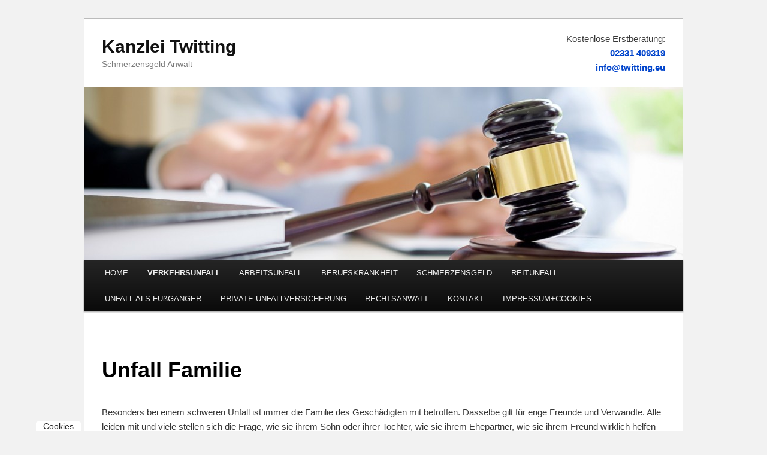

--- FILE ---
content_type: text/html; charset=UTF-8
request_url: https://unfall-und-was-jetzt.de/schmerzensgeld/unfall-wer-zahlt/unfall-familie/
body_size: 16432
content:
<!DOCTYPE html>
<!--[if IE 6]>
<html id="ie6" dir="ltr" lang="de-DE"
	prefix="og: https://ogp.me/ns#" >
<![endif]-->
<!--[if IE 7]>
<html id="ie7" dir="ltr" lang="de-DE"
	prefix="og: https://ogp.me/ns#" >
<![endif]-->
<!--[if IE 8]>
<html id="ie8" dir="ltr" lang="de-DE"
	prefix="og: https://ogp.me/ns#" >
<![endif]-->
<!--[if !(IE 6) & !(IE 7) & !(IE 8)]><!-->
<html dir="ltr" lang="de-DE"
	prefix="og: https://ogp.me/ns#" >
<!--<![endif]-->
<head>
<meta charset="UTF-8" />
<meta name="viewport" content="width=device-width" />

<link rel="profile" href="https://gmpg.org/xfn/11" />
<link rel="stylesheet" type="text/css" media="all" href="https://unfall-und-was-jetzt.de/wp-content/themes/twentyeleven/style.css?ver=20221126" />
<link rel="pingback" href="https://unfall-und-was-jetzt.de/xmlrpc.php">
<!--[if lt IE 9]>
<script src="https://unfall-und-was-jetzt.de/wp-content/themes/twentyeleven/js/html5.js?ver=3.7.0" type="text/javascript"></script>
<![endif]-->

		<!-- All in One SEO 4.4.0.1 - aioseo.com -->
		<title>Unfall Familie - Kanzlei Twitting</title>
		<meta name="description" content="Besonders bei einem schweren Unfall ist immer die Familie des Geschädigten mit betroffen." />
		<meta name="robots" content="max-image-preview:large" />
		<meta name="keywords" content="unfall familie" />
		<link rel="canonical" href="https://unfall-und-was-jetzt.de/schmerzensgeld/unfall-wer-zahlt/unfall-familie/" />
		<meta name="generator" content="All in One SEO (AIOSEO) 4.4.0.1" />
		<meta property="og:locale" content="de_DE" />
		<meta property="og:site_name" content="Kanzlei Twitting - Schmerzensgeld Anwalt" />
		<meta property="og:type" content="article" />
		<meta property="og:title" content="Unfall Familie - Kanzlei Twitting" />
		<meta property="og:description" content="Besonders bei einem schweren Unfall ist immer die Familie des Geschädigten mit betroffen." />
		<meta property="og:url" content="https://unfall-und-was-jetzt.de/schmerzensgeld/unfall-wer-zahlt/unfall-familie/" />
		<meta property="article:published_time" content="2013-05-04T08:46:02+00:00" />
		<meta property="article:modified_time" content="2017-09-24T15:23:17+00:00" />
		<meta property="article:publisher" content="https://www.facebook.com/AnwaltskanzleiTwitting/" />
		<meta name="twitter:card" content="summary_large_image" />
		<meta name="twitter:title" content="Unfall Familie - Kanzlei Twitting" />
		<meta name="twitter:description" content="Besonders bei einem schweren Unfall ist immer die Familie des Geschädigten mit betroffen." />
		<script type="application/ld+json" class="aioseo-schema">
			{"@context":"https:\/\/schema.org","@graph":[{"@type":"BreadcrumbList","@id":"https:\/\/unfall-und-was-jetzt.de\/schmerzensgeld\/unfall-wer-zahlt\/unfall-familie\/#breadcrumblist","itemListElement":[{"@type":"ListItem","@id":"https:\/\/unfall-und-was-jetzt.de\/#listItem","position":1,"item":{"@type":"WebPage","@id":"https:\/\/unfall-und-was-jetzt.de\/","name":"Startseite","description":"Sie hatten einen Unfall? Sie hatten einen Autounfall? Sie hatten einen Arbeitsunfall? Sie sind verletzt worden? Jetzt haben Sie Anspruch auf Schmerzensgeld","url":"https:\/\/unfall-und-was-jetzt.de\/"},"nextItem":"https:\/\/unfall-und-was-jetzt.de\/schmerzensgeld\/#listItem"},{"@type":"ListItem","@id":"https:\/\/unfall-und-was-jetzt.de\/schmerzensgeld\/#listItem","position":2,"item":{"@type":"WebPage","@id":"https:\/\/unfall-und-was-jetzt.de\/schmerzensgeld\/","name":"SCHMERZENSGELD NACH UNFALL","description":"Sie wurden bei einem Unfall verletzt? Dann haben Sie immer einen Anspruch auf Schmerzensgeld!","url":"https:\/\/unfall-und-was-jetzt.de\/schmerzensgeld\/"},"nextItem":"https:\/\/unfall-und-was-jetzt.de\/schmerzensgeld\/unfall-wer-zahlt\/#listItem","previousItem":"https:\/\/unfall-und-was-jetzt.de\/#listItem"},{"@type":"ListItem","@id":"https:\/\/unfall-und-was-jetzt.de\/schmerzensgeld\/unfall-wer-zahlt\/#listItem","position":3,"item":{"@type":"WebPage","@id":"https:\/\/unfall-und-was-jetzt.de\/schmerzensgeld\/unfall-wer-zahlt\/","name":"UNFALL WER ZAHLT","description":"Bei einem Unfall stellt sich auch immer die Frage, wer zahlt f\u00fcr den entstandenen Schaden.","url":"https:\/\/unfall-und-was-jetzt.de\/schmerzensgeld\/unfall-wer-zahlt\/"},"nextItem":"https:\/\/unfall-und-was-jetzt.de\/schmerzensgeld\/unfall-wer-zahlt\/unfall-familie\/#listItem","previousItem":"https:\/\/unfall-und-was-jetzt.de\/schmerzensgeld\/#listItem"},{"@type":"ListItem","@id":"https:\/\/unfall-und-was-jetzt.de\/schmerzensgeld\/unfall-wer-zahlt\/unfall-familie\/#listItem","position":4,"item":{"@type":"WebPage","@id":"https:\/\/unfall-und-was-jetzt.de\/schmerzensgeld\/unfall-wer-zahlt\/unfall-familie\/","name":"Unfall Familie","description":"Besonders bei einem schweren Unfall ist immer die Familie des Gesch\u00e4digten mit betroffen.","url":"https:\/\/unfall-und-was-jetzt.de\/schmerzensgeld\/unfall-wer-zahlt\/unfall-familie\/"},"previousItem":"https:\/\/unfall-und-was-jetzt.de\/schmerzensgeld\/unfall-wer-zahlt\/#listItem"}]},{"@type":"Organization","@id":"https:\/\/unfall-und-was-jetzt.de\/#organization","name":"Kanzlei Twitting","url":"https:\/\/unfall-und-was-jetzt.de\/","sameAs":["https:\/\/www.facebook.com\/AnwaltskanzleiTwitting\/"]},{"@type":"WebPage","@id":"https:\/\/unfall-und-was-jetzt.de\/schmerzensgeld\/unfall-wer-zahlt\/unfall-familie\/#webpage","url":"https:\/\/unfall-und-was-jetzt.de\/schmerzensgeld\/unfall-wer-zahlt\/unfall-familie\/","name":"Unfall Familie - Kanzlei Twitting","description":"Besonders bei einem schweren Unfall ist immer die Familie des Gesch\u00e4digten mit betroffen.","inLanguage":"de-DE","isPartOf":{"@id":"https:\/\/unfall-und-was-jetzt.de\/#website"},"breadcrumb":{"@id":"https:\/\/unfall-und-was-jetzt.de\/schmerzensgeld\/unfall-wer-zahlt\/unfall-familie\/#breadcrumblist"},"datePublished":"2013-05-04T08:46:02+00:00","dateModified":"2017-09-24T15:23:17+00:00"},{"@type":"WebSite","@id":"https:\/\/unfall-und-was-jetzt.de\/#website","url":"https:\/\/unfall-und-was-jetzt.de\/","name":"Kanzlei Twitting","description":"Schmerzensgeld Anwalt","inLanguage":"de-DE","publisher":{"@id":"https:\/\/unfall-und-was-jetzt.de\/#organization"}}]}
		</script>
		<!-- All in One SEO -->

        <meta http-equiv="Content-Security-Policy" content="default-src 'self' 'unsafe-eval' 'unsafe-inline'    *.met.vgwort.de  https://webinaris.co www.webinaris.co        *.google.com/recaptcha/ *.gstatic.com/recaptcha/  ;  script-src 'self' 'unsafe-eval' 'unsafe-inline' data:   *.met.vgwort.de   https://webinaris.co www.webinaris.co          fonts.googleapis.com *.google.com/recaptcha/ *.gstatic.com/recaptcha/   https://js.stripe.com https://checkout.stripe.com;  style-src 'self' 'unsafe-inline'   *.met.vgwort.de     fonts.googleapis.com ;  img-src 'self' data:   *.met.vgwort.de   *.google.com/recaptcha/ *.gstatic.com/recaptcha/  ;  connect-src *;  object-src 'self'   *.met.vgwort.de       ;  child-src 'self' blob:   *.met.vgwort.de       ;  form-action *;  frame-src 'self'   *.met.vgwort.de     https://webinaris.co www.webinaris.co         *.google.com/recaptcha/ *.gstatic.com/recaptcha/   https://js.stripe.com https://hooks.stripe.com https://checkout.stripe.com https://hooks.stripe.com; *.mollie.com font-src * data:;  media-src 'self'   *.met.vgwort.de       ; ">
        <link rel="alternate" type="application/rss+xml" title="Kanzlei Twitting &raquo; Feed" href="https://unfall-und-was-jetzt.de/feed/" />
<link rel="alternate" type="application/rss+xml" title="Kanzlei Twitting &raquo; Kommentar-Feed" href="https://unfall-und-was-jetzt.de/comments/feed/" />
<link rel="alternate" type="application/rss+xml" title="Kanzlei Twitting &raquo; Unfall Familie Kommentar-Feed" href="https://unfall-und-was-jetzt.de/schmerzensgeld/unfall-wer-zahlt/unfall-familie/feed/" />
<script type="text/javascript">
window._wpemojiSettings = {"baseUrl":"https:\/\/s.w.org\/images\/core\/emoji\/14.0.0\/72x72\/","ext":".png","svgUrl":"https:\/\/s.w.org\/images\/core\/emoji\/14.0.0\/svg\/","svgExt":".svg","source":{"concatemoji":"https:\/\/unfall-und-was-jetzt.de\/wp-includes\/js\/wp-emoji-release.min.js?ver=6.2.2"}};
/*! This file is auto-generated */
!function(e,a,t){var n,r,o,i=a.createElement("canvas"),p=i.getContext&&i.getContext("2d");function s(e,t){p.clearRect(0,0,i.width,i.height),p.fillText(e,0,0);e=i.toDataURL();return p.clearRect(0,0,i.width,i.height),p.fillText(t,0,0),e===i.toDataURL()}function c(e){var t=a.createElement("script");t.src=e,t.defer=t.type="text/javascript",a.getElementsByTagName("head")[0].appendChild(t)}for(o=Array("flag","emoji"),t.supports={everything:!0,everythingExceptFlag:!0},r=0;r<o.length;r++)t.supports[o[r]]=function(e){if(p&&p.fillText)switch(p.textBaseline="top",p.font="600 32px Arial",e){case"flag":return s("\ud83c\udff3\ufe0f\u200d\u26a7\ufe0f","\ud83c\udff3\ufe0f\u200b\u26a7\ufe0f")?!1:!s("\ud83c\uddfa\ud83c\uddf3","\ud83c\uddfa\u200b\ud83c\uddf3")&&!s("\ud83c\udff4\udb40\udc67\udb40\udc62\udb40\udc65\udb40\udc6e\udb40\udc67\udb40\udc7f","\ud83c\udff4\u200b\udb40\udc67\u200b\udb40\udc62\u200b\udb40\udc65\u200b\udb40\udc6e\u200b\udb40\udc67\u200b\udb40\udc7f");case"emoji":return!s("\ud83e\udef1\ud83c\udffb\u200d\ud83e\udef2\ud83c\udfff","\ud83e\udef1\ud83c\udffb\u200b\ud83e\udef2\ud83c\udfff")}return!1}(o[r]),t.supports.everything=t.supports.everything&&t.supports[o[r]],"flag"!==o[r]&&(t.supports.everythingExceptFlag=t.supports.everythingExceptFlag&&t.supports[o[r]]);t.supports.everythingExceptFlag=t.supports.everythingExceptFlag&&!t.supports.flag,t.DOMReady=!1,t.readyCallback=function(){t.DOMReady=!0},t.supports.everything||(n=function(){t.readyCallback()},a.addEventListener?(a.addEventListener("DOMContentLoaded",n,!1),e.addEventListener("load",n,!1)):(e.attachEvent("onload",n),a.attachEvent("onreadystatechange",function(){"complete"===a.readyState&&t.readyCallback()})),(e=t.source||{}).concatemoji?c(e.concatemoji):e.wpemoji&&e.twemoji&&(c(e.twemoji),c(e.wpemoji)))}(window,document,window._wpemojiSettings);
</script>
<style type="text/css">
img.wp-smiley,
img.emoji {
	display: inline !important;
	border: none !important;
	box-shadow: none !important;
	height: 1em !important;
	width: 1em !important;
	margin: 0 0.07em !important;
	vertical-align: -0.1em !important;
	background: none !important;
	padding: 0 !important;
}
</style>
	<link rel='stylesheet' id='wp-block-library-css' href='https://unfall-und-was-jetzt.de/wp-includes/css/dist/block-library/style.min.css?ver=6.2.2' type='text/css' media='all' />
<style id='wp-block-library-theme-inline-css' type='text/css'>
.wp-block-audio figcaption{color:#555;font-size:13px;text-align:center}.is-dark-theme .wp-block-audio figcaption{color:hsla(0,0%,100%,.65)}.wp-block-audio{margin:0 0 1em}.wp-block-code{border:1px solid #ccc;border-radius:4px;font-family:Menlo,Consolas,monaco,monospace;padding:.8em 1em}.wp-block-embed figcaption{color:#555;font-size:13px;text-align:center}.is-dark-theme .wp-block-embed figcaption{color:hsla(0,0%,100%,.65)}.wp-block-embed{margin:0 0 1em}.blocks-gallery-caption{color:#555;font-size:13px;text-align:center}.is-dark-theme .blocks-gallery-caption{color:hsla(0,0%,100%,.65)}.wp-block-image figcaption{color:#555;font-size:13px;text-align:center}.is-dark-theme .wp-block-image figcaption{color:hsla(0,0%,100%,.65)}.wp-block-image{margin:0 0 1em}.wp-block-pullquote{border-bottom:4px solid;border-top:4px solid;color:currentColor;margin-bottom:1.75em}.wp-block-pullquote cite,.wp-block-pullquote footer,.wp-block-pullquote__citation{color:currentColor;font-size:.8125em;font-style:normal;text-transform:uppercase}.wp-block-quote{border-left:.25em solid;margin:0 0 1.75em;padding-left:1em}.wp-block-quote cite,.wp-block-quote footer{color:currentColor;font-size:.8125em;font-style:normal;position:relative}.wp-block-quote.has-text-align-right{border-left:none;border-right:.25em solid;padding-left:0;padding-right:1em}.wp-block-quote.has-text-align-center{border:none;padding-left:0}.wp-block-quote.is-large,.wp-block-quote.is-style-large,.wp-block-quote.is-style-plain{border:none}.wp-block-search .wp-block-search__label{font-weight:700}.wp-block-search__button{border:1px solid #ccc;padding:.375em .625em}:where(.wp-block-group.has-background){padding:1.25em 2.375em}.wp-block-separator.has-css-opacity{opacity:.4}.wp-block-separator{border:none;border-bottom:2px solid;margin-left:auto;margin-right:auto}.wp-block-separator.has-alpha-channel-opacity{opacity:1}.wp-block-separator:not(.is-style-wide):not(.is-style-dots){width:100px}.wp-block-separator.has-background:not(.is-style-dots){border-bottom:none;height:1px}.wp-block-separator.has-background:not(.is-style-wide):not(.is-style-dots){height:2px}.wp-block-table{margin:0 0 1em}.wp-block-table td,.wp-block-table th{word-break:normal}.wp-block-table figcaption{color:#555;font-size:13px;text-align:center}.is-dark-theme .wp-block-table figcaption{color:hsla(0,0%,100%,.65)}.wp-block-video figcaption{color:#555;font-size:13px;text-align:center}.is-dark-theme .wp-block-video figcaption{color:hsla(0,0%,100%,.65)}.wp-block-video{margin:0 0 1em}.wp-block-template-part.has-background{margin-bottom:0;margin-top:0;padding:1.25em 2.375em}
</style>
<style id='jquery-categories-list-categories-block-style-inline-css' type='text/css'>
.js-categories-list a,.js-categories-list a:focus,.js-categories-list a:hover{text-decoration:none}.js-categories-list .loading{display:inline-block;padding-left:5px;vertical-align:middle;width:25px}.jcl-hide{display:none}body .wp-block-js-categories-list-categories-widget ul.jcl_widget,body .wp-block-js-categories-list-categories-widget ul.jcl_widget ul,body ul.jcl_widget,ul.jcl_widget ul{list-style:none;padding-left:0}.jcl_widget ul li,.wp-block-js-categories-list-categories-widget ul.jcl_widget li{list-style:none}.jcl_widget li a{display:inline-block}.jcl_symbol{min-height:16px;width:16px}.layout-left .jcl_symbol{display:inline-block;margin-right:5px}.layout-right .jcl_symbol{margin-left:5px}.layout-right .no_child{display:none}

</style>
<link rel='stylesheet' id='classic-theme-styles-css' href='https://unfall-und-was-jetzt.de/wp-includes/css/classic-themes.min.css?ver=6.2.2' type='text/css' media='all' />
<style id='global-styles-inline-css' type='text/css'>
body{--wp--preset--color--black: #000;--wp--preset--color--cyan-bluish-gray: #abb8c3;--wp--preset--color--white: #fff;--wp--preset--color--pale-pink: #f78da7;--wp--preset--color--vivid-red: #cf2e2e;--wp--preset--color--luminous-vivid-orange: #ff6900;--wp--preset--color--luminous-vivid-amber: #fcb900;--wp--preset--color--light-green-cyan: #7bdcb5;--wp--preset--color--vivid-green-cyan: #00d084;--wp--preset--color--pale-cyan-blue: #8ed1fc;--wp--preset--color--vivid-cyan-blue: #0693e3;--wp--preset--color--vivid-purple: #9b51e0;--wp--preset--color--blue: #1982d1;--wp--preset--color--dark-gray: #373737;--wp--preset--color--medium-gray: #666;--wp--preset--color--light-gray: #e2e2e2;--wp--preset--gradient--vivid-cyan-blue-to-vivid-purple: linear-gradient(135deg,rgba(6,147,227,1) 0%,rgb(155,81,224) 100%);--wp--preset--gradient--light-green-cyan-to-vivid-green-cyan: linear-gradient(135deg,rgb(122,220,180) 0%,rgb(0,208,130) 100%);--wp--preset--gradient--luminous-vivid-amber-to-luminous-vivid-orange: linear-gradient(135deg,rgba(252,185,0,1) 0%,rgba(255,105,0,1) 100%);--wp--preset--gradient--luminous-vivid-orange-to-vivid-red: linear-gradient(135deg,rgba(255,105,0,1) 0%,rgb(207,46,46) 100%);--wp--preset--gradient--very-light-gray-to-cyan-bluish-gray: linear-gradient(135deg,rgb(238,238,238) 0%,rgb(169,184,195) 100%);--wp--preset--gradient--cool-to-warm-spectrum: linear-gradient(135deg,rgb(74,234,220) 0%,rgb(151,120,209) 20%,rgb(207,42,186) 40%,rgb(238,44,130) 60%,rgb(251,105,98) 80%,rgb(254,248,76) 100%);--wp--preset--gradient--blush-light-purple: linear-gradient(135deg,rgb(255,206,236) 0%,rgb(152,150,240) 100%);--wp--preset--gradient--blush-bordeaux: linear-gradient(135deg,rgb(254,205,165) 0%,rgb(254,45,45) 50%,rgb(107,0,62) 100%);--wp--preset--gradient--luminous-dusk: linear-gradient(135deg,rgb(255,203,112) 0%,rgb(199,81,192) 50%,rgb(65,88,208) 100%);--wp--preset--gradient--pale-ocean: linear-gradient(135deg,rgb(255,245,203) 0%,rgb(182,227,212) 50%,rgb(51,167,181) 100%);--wp--preset--gradient--electric-grass: linear-gradient(135deg,rgb(202,248,128) 0%,rgb(113,206,126) 100%);--wp--preset--gradient--midnight: linear-gradient(135deg,rgb(2,3,129) 0%,rgb(40,116,252) 100%);--wp--preset--duotone--dark-grayscale: url('#wp-duotone-dark-grayscale');--wp--preset--duotone--grayscale: url('#wp-duotone-grayscale');--wp--preset--duotone--purple-yellow: url('#wp-duotone-purple-yellow');--wp--preset--duotone--blue-red: url('#wp-duotone-blue-red');--wp--preset--duotone--midnight: url('#wp-duotone-midnight');--wp--preset--duotone--magenta-yellow: url('#wp-duotone-magenta-yellow');--wp--preset--duotone--purple-green: url('#wp-duotone-purple-green');--wp--preset--duotone--blue-orange: url('#wp-duotone-blue-orange');--wp--preset--font-size--small: 13px;--wp--preset--font-size--medium: 20px;--wp--preset--font-size--large: 36px;--wp--preset--font-size--x-large: 42px;--wp--preset--spacing--20: 0.44rem;--wp--preset--spacing--30: 0.67rem;--wp--preset--spacing--40: 1rem;--wp--preset--spacing--50: 1.5rem;--wp--preset--spacing--60: 2.25rem;--wp--preset--spacing--70: 3.38rem;--wp--preset--spacing--80: 5.06rem;--wp--preset--shadow--natural: 6px 6px 9px rgba(0, 0, 0, 0.2);--wp--preset--shadow--deep: 12px 12px 50px rgba(0, 0, 0, 0.4);--wp--preset--shadow--sharp: 6px 6px 0px rgba(0, 0, 0, 0.2);--wp--preset--shadow--outlined: 6px 6px 0px -3px rgba(255, 255, 255, 1), 6px 6px rgba(0, 0, 0, 1);--wp--preset--shadow--crisp: 6px 6px 0px rgba(0, 0, 0, 1);}:where(.is-layout-flex){gap: 0.5em;}body .is-layout-flow > .alignleft{float: left;margin-inline-start: 0;margin-inline-end: 2em;}body .is-layout-flow > .alignright{float: right;margin-inline-start: 2em;margin-inline-end: 0;}body .is-layout-flow > .aligncenter{margin-left: auto !important;margin-right: auto !important;}body .is-layout-constrained > .alignleft{float: left;margin-inline-start: 0;margin-inline-end: 2em;}body .is-layout-constrained > .alignright{float: right;margin-inline-start: 2em;margin-inline-end: 0;}body .is-layout-constrained > .aligncenter{margin-left: auto !important;margin-right: auto !important;}body .is-layout-constrained > :where(:not(.alignleft):not(.alignright):not(.alignfull)){max-width: var(--wp--style--global--content-size);margin-left: auto !important;margin-right: auto !important;}body .is-layout-constrained > .alignwide{max-width: var(--wp--style--global--wide-size);}body .is-layout-flex{display: flex;}body .is-layout-flex{flex-wrap: wrap;align-items: center;}body .is-layout-flex > *{margin: 0;}:where(.wp-block-columns.is-layout-flex){gap: 2em;}.has-black-color{color: var(--wp--preset--color--black) !important;}.has-cyan-bluish-gray-color{color: var(--wp--preset--color--cyan-bluish-gray) !important;}.has-white-color{color: var(--wp--preset--color--white) !important;}.has-pale-pink-color{color: var(--wp--preset--color--pale-pink) !important;}.has-vivid-red-color{color: var(--wp--preset--color--vivid-red) !important;}.has-luminous-vivid-orange-color{color: var(--wp--preset--color--luminous-vivid-orange) !important;}.has-luminous-vivid-amber-color{color: var(--wp--preset--color--luminous-vivid-amber) !important;}.has-light-green-cyan-color{color: var(--wp--preset--color--light-green-cyan) !important;}.has-vivid-green-cyan-color{color: var(--wp--preset--color--vivid-green-cyan) !important;}.has-pale-cyan-blue-color{color: var(--wp--preset--color--pale-cyan-blue) !important;}.has-vivid-cyan-blue-color{color: var(--wp--preset--color--vivid-cyan-blue) !important;}.has-vivid-purple-color{color: var(--wp--preset--color--vivid-purple) !important;}.has-black-background-color{background-color: var(--wp--preset--color--black) !important;}.has-cyan-bluish-gray-background-color{background-color: var(--wp--preset--color--cyan-bluish-gray) !important;}.has-white-background-color{background-color: var(--wp--preset--color--white) !important;}.has-pale-pink-background-color{background-color: var(--wp--preset--color--pale-pink) !important;}.has-vivid-red-background-color{background-color: var(--wp--preset--color--vivid-red) !important;}.has-luminous-vivid-orange-background-color{background-color: var(--wp--preset--color--luminous-vivid-orange) !important;}.has-luminous-vivid-amber-background-color{background-color: var(--wp--preset--color--luminous-vivid-amber) !important;}.has-light-green-cyan-background-color{background-color: var(--wp--preset--color--light-green-cyan) !important;}.has-vivid-green-cyan-background-color{background-color: var(--wp--preset--color--vivid-green-cyan) !important;}.has-pale-cyan-blue-background-color{background-color: var(--wp--preset--color--pale-cyan-blue) !important;}.has-vivid-cyan-blue-background-color{background-color: var(--wp--preset--color--vivid-cyan-blue) !important;}.has-vivid-purple-background-color{background-color: var(--wp--preset--color--vivid-purple) !important;}.has-black-border-color{border-color: var(--wp--preset--color--black) !important;}.has-cyan-bluish-gray-border-color{border-color: var(--wp--preset--color--cyan-bluish-gray) !important;}.has-white-border-color{border-color: var(--wp--preset--color--white) !important;}.has-pale-pink-border-color{border-color: var(--wp--preset--color--pale-pink) !important;}.has-vivid-red-border-color{border-color: var(--wp--preset--color--vivid-red) !important;}.has-luminous-vivid-orange-border-color{border-color: var(--wp--preset--color--luminous-vivid-orange) !important;}.has-luminous-vivid-amber-border-color{border-color: var(--wp--preset--color--luminous-vivid-amber) !important;}.has-light-green-cyan-border-color{border-color: var(--wp--preset--color--light-green-cyan) !important;}.has-vivid-green-cyan-border-color{border-color: var(--wp--preset--color--vivid-green-cyan) !important;}.has-pale-cyan-blue-border-color{border-color: var(--wp--preset--color--pale-cyan-blue) !important;}.has-vivid-cyan-blue-border-color{border-color: var(--wp--preset--color--vivid-cyan-blue) !important;}.has-vivid-purple-border-color{border-color: var(--wp--preset--color--vivid-purple) !important;}.has-vivid-cyan-blue-to-vivid-purple-gradient-background{background: var(--wp--preset--gradient--vivid-cyan-blue-to-vivid-purple) !important;}.has-light-green-cyan-to-vivid-green-cyan-gradient-background{background: var(--wp--preset--gradient--light-green-cyan-to-vivid-green-cyan) !important;}.has-luminous-vivid-amber-to-luminous-vivid-orange-gradient-background{background: var(--wp--preset--gradient--luminous-vivid-amber-to-luminous-vivid-orange) !important;}.has-luminous-vivid-orange-to-vivid-red-gradient-background{background: var(--wp--preset--gradient--luminous-vivid-orange-to-vivid-red) !important;}.has-very-light-gray-to-cyan-bluish-gray-gradient-background{background: var(--wp--preset--gradient--very-light-gray-to-cyan-bluish-gray) !important;}.has-cool-to-warm-spectrum-gradient-background{background: var(--wp--preset--gradient--cool-to-warm-spectrum) !important;}.has-blush-light-purple-gradient-background{background: var(--wp--preset--gradient--blush-light-purple) !important;}.has-blush-bordeaux-gradient-background{background: var(--wp--preset--gradient--blush-bordeaux) !important;}.has-luminous-dusk-gradient-background{background: var(--wp--preset--gradient--luminous-dusk) !important;}.has-pale-ocean-gradient-background{background: var(--wp--preset--gradient--pale-ocean) !important;}.has-electric-grass-gradient-background{background: var(--wp--preset--gradient--electric-grass) !important;}.has-midnight-gradient-background{background: var(--wp--preset--gradient--midnight) !important;}.has-small-font-size{font-size: var(--wp--preset--font-size--small) !important;}.has-medium-font-size{font-size: var(--wp--preset--font-size--medium) !important;}.has-large-font-size{font-size: var(--wp--preset--font-size--large) !important;}.has-x-large-font-size{font-size: var(--wp--preset--font-size--x-large) !important;}
.wp-block-navigation a:where(:not(.wp-element-button)){color: inherit;}
:where(.wp-block-columns.is-layout-flex){gap: 2em;}
.wp-block-pullquote{font-size: 1.5em;line-height: 1.6;}
</style>
<link rel='stylesheet' id='pixelmate-public-css-css' href='https://unfall-und-was-jetzt.de/wp-content/plugins/pixelmate%204.3.4/public//assets/css/pixelmate.css?ver=6.2.2' type='text/css' media='all' />
<link rel='stylesheet' id='hamburger.css-css' href='https://unfall-und-was-jetzt.de/wp-content/plugins/wp-responsive-menu.org/assets/css/wpr-hamburger.css?ver=3.1.8' type='text/css' media='all' />
<link rel='stylesheet' id='wprmenu.css-css' href='https://unfall-und-was-jetzt.de/wp-content/plugins/wp-responsive-menu.org/assets/css/wprmenu.css?ver=3.1.8' type='text/css' media='all' />
<style id='wprmenu.css-inline-css' type='text/css'>
@media only screen and ( max-width: 768px ) {html body div.wprm-wrapper {overflow: scroll;}#wprmenu_bar {background-image: url();background-size:;background-repeat: ;}#wprmenu_bar {background-color: #0D0D0D;}html body div#mg-wprm-wrap .wpr_submit .icon.icon-search {color: ;}#wprmenu_bar .menu_title,#wprmenu_bar .wprmenu_icon_menu,#wprmenu_bar .menu_title a {color: #F2F2F2;}#wprmenu_bar .menu_title a {font-size: px;font-weight: ;}#mg-wprm-wrap li.menu-item a {font-size: px;text-transform: ;font-weight: ;}#mg-wprm-wrap li.menu-item-has-children ul.sub-menu a {font-size: px;text-transform: ;font-weight: ;}#mg-wprm-wrap li.current-menu-item > a {background: ;}#mg-wprm-wrap li.current-menu-item > a,#mg-wprm-wrap li.current-menu-item span.wprmenu_icon{color:!important;}#mg-wprm-wrap {background-color: #2E2E2E;}.cbp-spmenu-push-toright,.cbp-spmenu-push-toright .mm-slideout {left: 80% ;}.cbp-spmenu-push-toleft {left: -80% ;}#mg-wprm-wrap.cbp-spmenu-right,#mg-wprm-wrap.cbp-spmenu-left,#mg-wprm-wrap.cbp-spmenu-right.custom,#mg-wprm-wrap.cbp-spmenu-left.custom,.cbp-spmenu-vertical {width: 80%;max-width: px;}#mg-wprm-wrap ul#wprmenu_menu_ul li.menu-item a,div#mg-wprm-wrap ul li span.wprmenu_icon {color: #CFCFCF;}#mg-wprm-wrap ul#wprmenu_menu_ul li.menu-item:valid ~ a{color: ;}#mg-wprm-wrap ul#wprmenu_menu_ul li.menu-item a:hover {background: ;color: #606060 !important;}div#mg-wprm-wrap ul>li:hover>span.wprmenu_icon {color: #606060 !important;}.wprmenu_bar .hamburger-inner,.wprmenu_bar .hamburger-inner::before,.wprmenu_bar .hamburger-inner::after {background: #FFFFFF;}.wprmenu_bar .hamburger:hover .hamburger-inner,.wprmenu_bar .hamburger:hover .hamburger-inner::before,.wprmenu_bar .hamburger:hover .hamburger-inner::after {background: ;}#wprmenu_menu.left {width:80%;left: -80%;right: auto;}#wprmenu_menu.right {width:80%;right: -80%;left: auto;}.wprmenu_bar .hamburger {float: right;}.wprmenu_bar #custom_menu_icon.hamburger {top: px;right: 0px;float: right;background-color: ;}.wpr_custom_menu #custom_menu_icon {display: block;}html { padding-top: 42px !important; }#wprmenu_bar,#mg-wprm-wrap { display: block; }div#wpadminbar { position: fixed; }}
</style>
<link rel='stylesheet' id='wpr_icons-css' href='https://unfall-und-was-jetzt.de/wp-content/plugins/wp-responsive-menu.org/inc/assets/icons/wpr-icons.css?ver=3.1.8' type='text/css' media='all' />
<link rel='stylesheet' id='twentyeleven-block-style-css' href='https://unfall-und-was-jetzt.de/wp-content/themes/twentyeleven/blocks.css?ver=20230122' type='text/css' media='all' />
<script type='text/javascript' src='https://unfall-und-was-jetzt.de/wp-includes/js/jquery/jquery.min.js?ver=3.6.4' id='jquery-core-js'></script>
<script type='text/javascript' src='https://unfall-und-was-jetzt.de/wp-includes/js/jquery/jquery-migrate.min.js?ver=3.4.0' id='jquery-migrate-js'></script>
<script type='text/javascript' id='pixelmate-public-js-js-extra'>
/* <![CDATA[ */
var js_options = {"google_fonts":[],"flexTracking":[],"flexWerbung":[],"flexNotwendig":[],"flexSonstige":[],"webinaris":"","webinaris_load":"0","pixelmate_script":"0","pixelmate_script_code_head":"","pixelmate_script_code_body":"","pixelmate_script_code_footer":"","pixelmate_script_stats":"0","pixelmate_script_code_head_stats":"","pixelmate_script_code_body_stats":"","pixelmate_script_code_footer_stats":"","pixelmate_tag_manager":"1","pixelmate_gtm":"GTM-NZHW8WHN","domain":"de","full_domain":"https:\/\/unfall-und-was-jetzt.de","wpmllang":"no-wpml","gen_banner_aktiv":"1","gen_banner_delay":"3","gen_individuell":" ","gen_heading":" ","gen_text":" ","gen_allow_text":" ","gen_single_text":" ","gen_deny_text":" ","gen_dse_text":"Datenschutz","gen_impressum_text":"Impressum","speicherdauer_der_cookies":"14","cookies_secure":"0","alt_track":"0","pix_settings_check":null,"pix_settings_uberschrift":"Cookie Einstellungen","pix_settings_hinweis_dse":"Hier k\u00f6nnen die auf dieser Website verwendeten externen Dienste eingesehen und einzeln zugelassen\/abgelehnt werden.","pix_settings_notwendige_c":"nur notwendige Cookies akzeptieren","pix_settings_notwendige_c_text":"","pix_settings_statistik":"Statistik Cookies akzeptieren","pix_settings_statistik_text":"","pix_settings_statistik_aus":null,"pix_settings_werbung":"Marketing Cookies akzeptieren","pix_settings_werbung_text":"","pix_settings_werbung_aus":null,"pix_settings_videos":"Externe Medien akzeptieren","pix_settings_videos_text":"","pix_settings_videos_aus":null,"pix_settings_sonstige":"Sonstigen externen Content akzeptieren","pix_settings_sonstige_text":"","pix_settings_sonstige_aus":null,"pix_settings_speichern_button":"speichern","pix_settings_more":"mehr","pix_settings_dse_ex":"Datenschutzerkl\u00e4rung","design_pos":"Fullscreen","elmentor_popup_id":"","pixelmate_logo_check":"0","pixelmate_logo":"","banner_padding_oben":"24","box_margin":"0px 0px 0px 0px","box_border_width":"0px 0px 0px 0px","box_border_style":"solid","box_border_color":"#ffffff","box_padding":"24px 24px 24px 24px","box_border_radius":"4px 4px 4px 4px","box_bg_color":"#ffffff","box_color_title":"#212121","box_color_text":"#212121","box_bg_verlauf":"0","box_bg_verlauf_1":"#ffffff","box_bg_verlauf_2":"#ffffff","box_shadow":"0","box_shadow_h":"3","box_shadow_v":"0","box_shadow_blur":"3","box_shadow_color":"#000000","box_h_font_size":"20","box_font_size":"15","box_line_height":"1","pixelmate_text_align":"left","cb_aktiv":"1","cb_position":"unten links","cb_font_size":"14","cb_background":"#FFFFFF","cb_color":"#212121","cb_important":"1","btn_bg_color":"#1e73be","btn_color":"white","btn_border_color":"rgba(0,0,0,0.06)","btn_border_width":"0","btn_border_radius":"4","btn_deny_bg_color":"#ffffff","btn_deny_color":"#212121","btn_deny_border_color":"#212121","btn_deny_border_width":"1","btn_deny_border_radius":"4","btn_set_bg_color":"#ffffff","btn_set_color":"#555555","btn_set_border_color":"#212121","btn_set_border_width":"1","btn_set_border_radius":"4","ga":"1","gaText":null,"gaId":"G-MQ019Z0F3C","ga2":null,"gaId2":null,"gaAno":"1","google_optimize_aktivieren":"0","google_optimize_id":"000000","ga_cookie_duration":"730","ga_cookies_ssl":"0","media_youtube":"1","media_youtube_text":"YouTube ist eine Videohosting Plattform. Durch die externe Einbindung von Videos werden personenbezogene Daten an YouTube \u00fcbermittelt.","media_vimeo":"0","media_vimeo_text":"Vimeo ist eine Videohosting Plattform. Durch die externe Einbindung von Videos werden personenbezogene Daten an Vimeo \u00fcbermittelt.","media_twitter":"1","media_twitter_text":"Twitter ist ein Nachrichtendienst. Durch das einbetten von Twitter Beitr\u00e4gen auf unserer Website werden personenbezogene Daten an Twitter \u00fcbermittelt.","media_gmaps":"1","media_gmaps_text":"Wir haben auf unserer Website interaktive Karten mit Hilfe von Google Maps der Google LLC. (\u201eGoogle\u201c) integriert. Die Karten werden nur angezeigt, wenn Sie dem Setzen und Auslesen von Cookies durch Google zustimmen. Dadurch k\u00f6nnen personenbezogene Daten an Google \u00fcbermittelt werden.","media_osm":"0","media_osm_text":"Durch die Einbettung von Google Maps auf unserer Website werden personenbezogene Daten an Google \u00fcbermittelt.","media_calendly":"0","media_calendly_text":"Calendly ist Buchungstool. Durch die Einbettung auf unserer Website werden personenbezogene Daten an Calendly \u00fcbermittelt.","media_xing_events":"0","media_xing_events_text":"Durch die Einbettung von Xing werden personenbezogene Daten an Xing \u00fcbermittelt.","media_libsyn":"0","media_libsyn_text":"Durch die Einbettung des Podcast Players von Libsyn werden personenbezogene Daten an Libsyn \u00fcbermittelt.","media_trustindex":"0","media_trustindex_text":"Durch die Einbettung der Google Reviews werden Daten an Trustindex.io \u00fcbermittelt.","media_recaptcha":"0","media_recaptcha_text":"ReCaptcha muss auf unserer Website geladen werden, um Kontaktanfragen zu versenden.","dse_extern":"1","dse_extern_url":"https:\/\/unfall-und-was-jetzt.de\/impressum\/","impressum_extern":"1","impressum_extern_url":"https:\/\/unfall-und-was-jetzt.de\/impressum\/","fb":"0","fbText":null,"fbId":"00000000","fb_opt_out":"","fb_consent_mode":"","csp":"1","csp_admin":"","youtubeIn":"1","youtubeHeading":null,"youtubeText":null,"vimeoIn":null,"vimeoHeading":null,"vimeoText":null,"wlVimeo":"0","wlYoutube":"0","wlGmaps":"0","wlReCaptcha":"1","dse":null,"impressum":null,"protokoll":"1","txt_cookie_banner_heading":"Wir verwenden Cookies","txt_cookie_banner":"Wir nutzen auf unserer Webseite Cookies. Einige Cookies sind notwendig (z.B. f\u00fcr den Warenkorb) andere sind nicht notwendig. Die nicht-notwendigen Cookies helfen uns bei der Optimierung unseres Online-Angebotes, unserer Webseitenfunktionen und werden f\u00fcr Marketingzwecke eingesetzt.\nDie Einwilligung umfasst die Speicherung von Informationen auf Ihrem Endger\u00e4t, das Auslesen personenbezogener Daten sowie deren Verarbeitung. \nKlicken Sie auf \u201eAlle akzeptieren\u201c, um in den Einsatz von nicht notwendigen Cookies einzuwilligen oder auf \u201eAlle ablehnen\u201c, wenn Sie sich anders entscheiden.\nSie k\u00f6nnen unter \u201eEinstellungen verwalten\u201c detaillierte Informationen der von uns eingesetzten Arten von Cookies erhalten und deren Einstellungen aufrufen. \nSie k\u00f6nnen die Einstellungen jederzeit aufrufen und Cookies auch nachtr\u00e4glich jederzeit abw\u00e4hlen (z.B. in der Datenschutzerkl\u00e4rung oder unten auf unserer Webseite).","txt_btn_allow":"Alle akzeptieren","txt_btn_deny":"Alle ablehnen","txt_btn_settings":"Einstellungen","txt_datenschutz":"Datenschutz","txt_impressum":"Impressum","txt_datenschutz_hinweis":"Mehr Informationen zu den verwendeten Diensten auf dieser Website stehen in der Datenschutzerkl\u00e4rung.","txt_allow":"Akzeptieren","txt_youtube_heading":"YouTube aktivieren?","txt_youtube_content":"YouTube Videos k\u00f6nnen nur angezeigt werden, wenn Cookies gesetzt werden d\u00fcrfen.","txt_youtube_footer":"Wenn YouTube f\u00fcr diese Website aktiviert wurde, werden Daten an YouTube \u00fcbermittelt und ausgewertet. Mehr dazu in der Datenschutzerkl\u00e4rung von YouTube:","txt_vimeo_heading":"Vimeo aktivieren?","txt_vimeo_content":"Vimeo Videos k\u00f6nnen nur angezeigt werden, wenn Cookies gesetzt werden d\u00fcrfen.","txt_vimeo_footer":"Wenn Vimeo auf dieser Website aktiviert wird, werden personenbezogene Daten zu Vimeo \u00fcbermittelt und ausgewertet. Mehr dazu in der Vimeo Datenschutzerkl\u00e4rung: ","txt_gmaps_heading":"Google Maps aktivieren?","txt_gmaps_content":"Google Maps kann nur aktiviert werden, wenn Cookies gesetzt werden d\u00fcrfen.","txt_gmaps_footer":"Wenn Google Maps aktiviert wurde, werden personenbezogene Daten an Google gesendet und verarbeitet. Mehr dazu in der Datenschutzerkl\u00e4rung von Google:","txt_osm_heading":"Open Street Maps aktivieren?","txt_osm_content":"Hier w\u00fcrden wir gerne eine Karte von Open Street Maps anzeigen und daf\u00fcr Cookies setzen. ","txt_osm_footer":"Wenn Open Street Maps f\u00fcr diese Seite aktiviert ist, werden personenbezogene Daten an openstreetmap.de \u00fcbermittelt und verarbeitet. Weitere Informationen findest du in den Datenschutzbestimmungen von OpenStreetMap: ","txt_twitter_heading":"Twitter aktivieren?","txt_twitter_content":"Hier w\u00fcrden wir gerne Inhalte von Twitter anzeigen.","txt_twitter_footer":"Wenn diese Inhalte auf dieser Website geladen werden d\u00fcrfen, wird eine externe Verbindung zu Twitter hergestellt und es k\u00f6nnen Cookies gesetzt werden.","txt_libsyn_heading":"Libsyn Podcast aktivieren?","txt_libsyn_content":"Hier w\u00fcrden wir gerne den Podcast Player von Libsyn anzeigen. Dazu m\u00fcssen Cookies gesetzt werden und es wird eine externe Verbindung zu Libsyn.com aufgebaut.","txt_libsyn_footer":"Wenn der Podcast Player von Libsyn.com aktiviert wird, werden personenbezogene Daten an Libsyn gesendet und verarbeitet. Mehr dazu findest du hier:","txt_trustindex_heading":"Google Reviews anzeigen?","txt_trustindex_content":"An dieser Stelle w\u00fcrden wir gerne Google Reviews einblenden. Daf\u00fcr muss eine Verbindung zu trustindex.io hergestellt werden.","txt_trustindex_footer":"F\u00fcr mehr Informationen findest du die Datenschutzerkl\u00e4rung von trustindex.io ","txt_here":"hier","txt_more":"mehr erfahren","calendly_h2":"Jetzt buchen","calendly_text":"F\u00fcr Buchungen nutzen wir das externe Tool Calendly. Wenn es aktiviert wird, werden personenbezogene Daten an Calendly \u00fcbermittelt und verarbeitet. ","calendly_btn":"weiter","xing_h2":"Xing Events anzeigen","xing_text":"Um Xing Events auf dieser Website anzeigen zu k\u00f6nnen, m\u00fcssen Cookies gesetzt werden.","xing_btn":"weiter","issingle":"no","pixe_test":{"margin":"0px 0px 0px 0px","border":"0px solid ","padding":"12px 24px 24px 24px","border-radius":"5px","margin-top":"0px","margin-right":"0px","margin-bottom":"0px","margin-left":"0px","border-top":"0px","border-right":"0px","border-bottom":"0px","border-left":"0px","padding-top":"12px","padding-right":"24px","padding-bottom":"24px","padding-left":"24px","background-color":"#ffffff","border-color":"","color":"#0a0a0a","border-style":"solid","border-top-left-radius":"4px","border-bottom-left-radius":"4px","border-top-right-radius":"4px","border-bottom-right-radius":"4px"},"client_ip":"3.140.208.32","wpml_exists":"0","sprachumschalter_aktivieren":"0","ajaxurl":"https:\/\/unfall-und-was-jetzt.de\/wp-admin\/admin-ajax.php","nonce":"07dab4502d","elementor":"false","divi_builder":"false"};
/* ]]> */
</script>
<script type="module" async src="https://unfall-und-was-jetzt.de/wp-content/plugins/pixelmate%204.3.4/public//assets/js/dist/bundle.js?ver=1.0.0"></script><script type='text/javascript' src='https://unfall-und-was-jetzt.de/wp-content/plugins/wp-responsive-menu.org/assets/js/modernizr.custom.js?ver=3.1.8' id='modernizr-js'></script>
<script type='text/javascript' src='https://unfall-und-was-jetzt.de/wp-content/plugins/wp-responsive-menu.org/assets/js/touchSwipe.js?ver=3.1.8' id='touchSwipe-js'></script>
<script type='text/javascript' id='wprmenu.js-js-extra'>
/* <![CDATA[ */
var wprmenu = {"zooming":"yes","from_width":"768","push_width":"","menu_width":"80","parent_click":"","swipe":"yes","enable_overlay":""};
/* ]]> */
</script>
<script type='text/javascript' src='https://unfall-und-was-jetzt.de/wp-content/plugins/wp-responsive-menu.org/assets/js/wprmenu.js?ver=3.1.8' id='wprmenu.js-js'></script>
<link rel="https://api.w.org/" href="https://unfall-und-was-jetzt.de/wp-json/" /><link rel="alternate" type="application/json" href="https://unfall-und-was-jetzt.de/wp-json/wp/v2/pages/2065" /><link rel="EditURI" type="application/rsd+xml" title="RSD" href="https://unfall-und-was-jetzt.de/xmlrpc.php?rsd" />
<link rel="wlwmanifest" type="application/wlwmanifest+xml" href="https://unfall-und-was-jetzt.de/wp-includes/wlwmanifest.xml" />
<meta name="generator" content="WordPress 6.2.2" />
<link rel='shortlink' href='https://unfall-und-was-jetzt.de/?p=2065' />
<link rel="alternate" type="application/json+oembed" href="https://unfall-und-was-jetzt.de/wp-json/oembed/1.0/embed?url=https%3A%2F%2Funfall-und-was-jetzt.de%2Fschmerzensgeld%2Funfall-wer-zahlt%2Funfall-familie%2F" />
<link rel="alternate" type="text/xml+oembed" href="https://unfall-und-was-jetzt.de/wp-json/oembed/1.0/embed?url=https%3A%2F%2Funfall-und-was-jetzt.de%2Fschmerzensgeld%2Funfall-wer-zahlt%2Funfall-familie%2F&#038;format=xml" />
<meta name="generator" content="Site Kit by Google 1.120.0" />	<style>
		/* Link color */
		a,
		#site-title a:focus,
		#site-title a:hover,
		#site-title a:active,
		.entry-title a:hover,
		.entry-title a:focus,
		.entry-title a:active,
		.widget_twentyeleven_ephemera .comments-link a:hover,
		section.recent-posts .other-recent-posts a[rel="bookmark"]:hover,
		section.recent-posts .other-recent-posts .comments-link a:hover,
		.format-image footer.entry-meta a:hover,
		#site-generator a:hover {
			color: #0044cc;
		}
		section.recent-posts .other-recent-posts .comments-link a:hover {
			border-color: #0044cc;
		}
		article.feature-image.small .entry-summary p a:hover,
		.entry-header .comments-link a:hover,
		.entry-header .comments-link a:focus,
		.entry-header .comments-link a:active,
		.feature-slider a.active {
			background-color: #0044cc;
		}
	</style>
	<style type="text/css" id="custom-background-css">
body.custom-background { background-color: #f2f2f2; }
</style>
	
<!-- Von Site Kit hinzugefügtes Google-Tag-Manager-Snippet -->
<script type="text/javascript">
			( function( w, d, s, l, i ) {
				w[l] = w[l] || [];
				w[l].push( {'gtm.start': new Date().getTime(), event: 'gtm.js'} );
				var f = d.getElementsByTagName( s )[0],
					j = d.createElement( s ), dl = l != 'dataLayer' ? '&l=' + l : '';
				j.async = true;
				j.src = 'https://www.googletagmanager.com/gtm.js?id=' + i + dl;
				f.parentNode.insertBefore( j, f );
			} )( window, document, 'script', 'dataLayer', 'GTM-NZHW8WHN' );
			
</script>

<!-- Ende des von Site Kit hinzugefügten Google-Tag-Manager-Snippets -->
		<style type="text/css" id="wp-custom-css">
			@media (min-width: 783px) {
	#access {
    display: block;
	}
	#branding .only-search + #access div {
		padding-right: 0;
	}
}
@media (max-width: 768px) {
	#access {
    display: none;
	}
	input, textarea {
    font-size: 20px;
	}
}
#site-title {
	margin-right: 270px;
	padding: 3% 0 0;
}
#branding #searchform {
	position: absolute;
	top: 5%;
}
@media (max-width: 650px) {
	#site-title {
		padding: 3% 0 0;
	}
}
.singular.page .hentry {
	padding: 3% 0 0;
}
#site-description {
	margin-bottom: 3%;
}
.comment-form-url {
	display:none;
}

#branding .only-search a {
	font-weight: bold;
}

#respond p.comment-form-comment, #respond p.comment-form-author, #respond p.comment-form-email {
	margin-top: -3em;
}
		</style>
		</head>

<body class="page-template-default page page-id-2065 page-child parent-pageid-1082 custom-background wp-embed-responsive single-author singular two-column right-sidebar">
		<!-- Von Site Kit hinzugefügtes Google-Tag-Manager-(noscript)-Snippet -->
		<noscript>
			<iframe src="https://www.googletagmanager.com/ns.html?id=GTM-NZHW8WHN" height="0" width="0" style="display:none;visibility:hidden"></iframe>
		</noscript>
		<!-- Ende des von Site Kit hinzugefügten Google-Tag-Manager-(noscript)-Snippets -->
		<div class="skip-link"><a class="assistive-text" href="#content">Zum Inhalt wechseln</a></div><svg xmlns="http://www.w3.org/2000/svg" viewBox="0 0 0 0" width="0" height="0" focusable="false" role="none" style="visibility: hidden; position: absolute; left: -9999px; overflow: hidden;" ><defs><filter id="wp-duotone-dark-grayscale"><feColorMatrix color-interpolation-filters="sRGB" type="matrix" values=" .299 .587 .114 0 0 .299 .587 .114 0 0 .299 .587 .114 0 0 .299 .587 .114 0 0 " /><feComponentTransfer color-interpolation-filters="sRGB" ><feFuncR type="table" tableValues="0 0.49803921568627" /><feFuncG type="table" tableValues="0 0.49803921568627" /><feFuncB type="table" tableValues="0 0.49803921568627" /><feFuncA type="table" tableValues="1 1" /></feComponentTransfer><feComposite in2="SourceGraphic" operator="in" /></filter></defs></svg><svg xmlns="http://www.w3.org/2000/svg" viewBox="0 0 0 0" width="0" height="0" focusable="false" role="none" style="visibility: hidden; position: absolute; left: -9999px; overflow: hidden;" ><defs><filter id="wp-duotone-grayscale"><feColorMatrix color-interpolation-filters="sRGB" type="matrix" values=" .299 .587 .114 0 0 .299 .587 .114 0 0 .299 .587 .114 0 0 .299 .587 .114 0 0 " /><feComponentTransfer color-interpolation-filters="sRGB" ><feFuncR type="table" tableValues="0 1" /><feFuncG type="table" tableValues="0 1" /><feFuncB type="table" tableValues="0 1" /><feFuncA type="table" tableValues="1 1" /></feComponentTransfer><feComposite in2="SourceGraphic" operator="in" /></filter></defs></svg><svg xmlns="http://www.w3.org/2000/svg" viewBox="0 0 0 0" width="0" height="0" focusable="false" role="none" style="visibility: hidden; position: absolute; left: -9999px; overflow: hidden;" ><defs><filter id="wp-duotone-purple-yellow"><feColorMatrix color-interpolation-filters="sRGB" type="matrix" values=" .299 .587 .114 0 0 .299 .587 .114 0 0 .299 .587 .114 0 0 .299 .587 .114 0 0 " /><feComponentTransfer color-interpolation-filters="sRGB" ><feFuncR type="table" tableValues="0.54901960784314 0.98823529411765" /><feFuncG type="table" tableValues="0 1" /><feFuncB type="table" tableValues="0.71764705882353 0.25490196078431" /><feFuncA type="table" tableValues="1 1" /></feComponentTransfer><feComposite in2="SourceGraphic" operator="in" /></filter></defs></svg><svg xmlns="http://www.w3.org/2000/svg" viewBox="0 0 0 0" width="0" height="0" focusable="false" role="none" style="visibility: hidden; position: absolute; left: -9999px; overflow: hidden;" ><defs><filter id="wp-duotone-blue-red"><feColorMatrix color-interpolation-filters="sRGB" type="matrix" values=" .299 .587 .114 0 0 .299 .587 .114 0 0 .299 .587 .114 0 0 .299 .587 .114 0 0 " /><feComponentTransfer color-interpolation-filters="sRGB" ><feFuncR type="table" tableValues="0 1" /><feFuncG type="table" tableValues="0 0.27843137254902" /><feFuncB type="table" tableValues="0.5921568627451 0.27843137254902" /><feFuncA type="table" tableValues="1 1" /></feComponentTransfer><feComposite in2="SourceGraphic" operator="in" /></filter></defs></svg><svg xmlns="http://www.w3.org/2000/svg" viewBox="0 0 0 0" width="0" height="0" focusable="false" role="none" style="visibility: hidden; position: absolute; left: -9999px; overflow: hidden;" ><defs><filter id="wp-duotone-midnight"><feColorMatrix color-interpolation-filters="sRGB" type="matrix" values=" .299 .587 .114 0 0 .299 .587 .114 0 0 .299 .587 .114 0 0 .299 .587 .114 0 0 " /><feComponentTransfer color-interpolation-filters="sRGB" ><feFuncR type="table" tableValues="0 0" /><feFuncG type="table" tableValues="0 0.64705882352941" /><feFuncB type="table" tableValues="0 1" /><feFuncA type="table" tableValues="1 1" /></feComponentTransfer><feComposite in2="SourceGraphic" operator="in" /></filter></defs></svg><svg xmlns="http://www.w3.org/2000/svg" viewBox="0 0 0 0" width="0" height="0" focusable="false" role="none" style="visibility: hidden; position: absolute; left: -9999px; overflow: hidden;" ><defs><filter id="wp-duotone-magenta-yellow"><feColorMatrix color-interpolation-filters="sRGB" type="matrix" values=" .299 .587 .114 0 0 .299 .587 .114 0 0 .299 .587 .114 0 0 .299 .587 .114 0 0 " /><feComponentTransfer color-interpolation-filters="sRGB" ><feFuncR type="table" tableValues="0.78039215686275 1" /><feFuncG type="table" tableValues="0 0.94901960784314" /><feFuncB type="table" tableValues="0.35294117647059 0.47058823529412" /><feFuncA type="table" tableValues="1 1" /></feComponentTransfer><feComposite in2="SourceGraphic" operator="in" /></filter></defs></svg><svg xmlns="http://www.w3.org/2000/svg" viewBox="0 0 0 0" width="0" height="0" focusable="false" role="none" style="visibility: hidden; position: absolute; left: -9999px; overflow: hidden;" ><defs><filter id="wp-duotone-purple-green"><feColorMatrix color-interpolation-filters="sRGB" type="matrix" values=" .299 .587 .114 0 0 .299 .587 .114 0 0 .299 .587 .114 0 0 .299 .587 .114 0 0 " /><feComponentTransfer color-interpolation-filters="sRGB" ><feFuncR type="table" tableValues="0.65098039215686 0.40392156862745" /><feFuncG type="table" tableValues="0 1" /><feFuncB type="table" tableValues="0.44705882352941 0.4" /><feFuncA type="table" tableValues="1 1" /></feComponentTransfer><feComposite in2="SourceGraphic" operator="in" /></filter></defs></svg><svg xmlns="http://www.w3.org/2000/svg" viewBox="0 0 0 0" width="0" height="0" focusable="false" role="none" style="visibility: hidden; position: absolute; left: -9999px; overflow: hidden;" ><defs><filter id="wp-duotone-blue-orange"><feColorMatrix color-interpolation-filters="sRGB" type="matrix" values=" .299 .587 .114 0 0 .299 .587 .114 0 0 .299 .587 .114 0 0 .299 .587 .114 0 0 " /><feComponentTransfer color-interpolation-filters="sRGB" ><feFuncR type="table" tableValues="0.098039215686275 1" /><feFuncG type="table" tableValues="0 0.66274509803922" /><feFuncB type="table" tableValues="0.84705882352941 0.41960784313725" /><feFuncA type="table" tableValues="1 1" /></feComponentTransfer><feComposite in2="SourceGraphic" operator="in" /></filter></defs></svg><div id="page" class="hfeed">
	<header id="branding">
			<hgroup>
				<h1 id="site-title"><span><a href="https://unfall-und-was-jetzt.de/" rel="home">Kanzlei Twitting</a></span></h1>
				<h2 id="site-description">Schmerzensgeld Anwalt</h2>
			</hgroup>

						<a href="https://unfall-und-was-jetzt.de/">
									<img src="https://unfall-und-was-jetzt.de/wp-content/uploads/2018/09/cropped-Fotolia_165402898_M.jpg" width="1000" height="288" alt="Kanzlei Twitting" />
								</a>
						
			<div class="only-search" id="searchform">
				Kostenlose Erstberatung: 
				<br>
				<a href="tel:+492331409319">02331 409319</a> <span class="dashicons dashicons-phone"></span>
				<br>
				<a href="mailto:info@twitting.eu?subject=Anfrage%20für%20eine%20kostenlose%20Erstberatung">info@twitting.eu</a> <span class="dashicons dashicons-email-alt"></span>
			</div>

<!--
									<form method="get" id="searchform" action="https://unfall-und-was-jetzt.de/">
		<label for="s" class="assistive-text">Suchen</label>
		<input type="text" class="field" name="s" id="s" placeholder="Suchen" />
		<input type="submit" class="submit" name="submit" id="searchsubmit" value="Suchen" />
	</form>
			-->
			<nav id="access">
				<h3 class="assistive-text">Hauptmenü</h3>
				<div class="menu-pages-container"><ul id="menu-pages" class="menu"><li id="menu-item-3281" class="menu-item menu-item-type-post_type menu-item-object-page menu-item-home menu-item-3281"><a title="Home" href="https://unfall-und-was-jetzt.de/">HOME</a></li>
<li id="menu-item-3282" class="menu-item menu-item-type-post_type menu-item-object-page current-menu-ancestor current_page_ancestor menu-item-has-children menu-item-3282"><a href="https://unfall-und-was-jetzt.de/verkehrsunfalle/">VERKEHRSUNFALL</a>
<ul class="sub-menu">
	<li id="menu-item-3283" class="menu-item menu-item-type-post_type menu-item-object-page menu-item-3283"><a href="https://unfall-und-was-jetzt.de/autounfall/">AUTOUNFALL</a></li>
	<li id="menu-item-3285" class="menu-item menu-item-type-post_type menu-item-object-page menu-item-3285"><a href="https://unfall-und-was-jetzt.de/motorradunfall/">MOTORRADUNFALL</a></li>
	<li id="menu-item-3284" class="menu-item menu-item-type-post_type menu-item-object-page menu-item-3284"><a href="https://unfall-und-was-jetzt.de/fahrradunfall-schmerzensgeld/">FAHRRADUNFALL SCHMERZENSGELD</a></li>
	<li id="menu-item-4223" class="menu-item menu-item-type-post_type menu-item-object-page menu-item-4223"><a href="https://unfall-und-was-jetzt.de/bootsunfall-in-den-niederlanden-deutschlandbonus/">BOOTSUNFALL</a></li>
	<li id="menu-item-3302" class="menu-item menu-item-type-post_type menu-item-object-page menu-item-3302"><a href="https://unfall-und-was-jetzt.de/unfall-lkw-und-radfahrer/">Unfall LKW und Radfahrer</a></li>
	<li id="menu-item-3304" class="menu-item menu-item-type-post_type menu-item-object-page menu-item-3304"><a href="https://unfall-und-was-jetzt.de/schmerzensgeld/personenschaden/">PERSONENSCHADEN</a></li>
	<li id="menu-item-3308" class="menu-item menu-item-type-post_type menu-item-object-page current-page-ancestor current-menu-ancestor current-menu-parent current-page-parent current_page_parent current_page_ancestor menu-item-has-children menu-item-3308"><a href="https://unfall-und-was-jetzt.de/schmerzensgeld/unfall-wer-zahlt/">UNFALL WER ZAHLT</a>
	<ul class="sub-menu">
		<li id="menu-item-3307" class="menu-item menu-item-type-post_type menu-item-object-page menu-item-3307"><a href="https://unfall-und-was-jetzt.de/schmerzensgeld/ubergangsgeld/">Übergangsgeld</a></li>
		<li id="menu-item-3309" class="menu-item menu-item-type-post_type menu-item-object-page menu-item-3309"><a href="https://unfall-und-was-jetzt.de/schmerzensgeld/unfall-wer-zahlt/kfz-schaden/">KFZ SCHADEN</a></li>
		<li id="menu-item-3310" class="menu-item menu-item-type-post_type menu-item-object-page current-menu-item page_item page-item-2065 current_page_item menu-item-3310"><a href="https://unfall-und-was-jetzt.de/schmerzensgeld/unfall-wer-zahlt/unfall-familie/" aria-current="page">Unfall Familie</a></li>
		<li id="menu-item-3311" class="menu-item menu-item-type-post_type menu-item-object-page menu-item-3311"><a href="https://unfall-und-was-jetzt.de/schmerzensgeld/unfall-wer-zahlt/unfall-strafe/">Unfall Strafe</a></li>
	</ul>
</li>
</ul>
</li>
<li id="menu-item-3286" class="menu-item menu-item-type-post_type menu-item-object-page menu-item-has-children menu-item-3286"><a href="https://unfall-und-was-jetzt.de/arbeitsunfall/">ARBEITSUNFALL</a>
<ul class="sub-menu">
	<li id="menu-item-4054" class="menu-item menu-item-type-post_type menu-item-object-page menu-item-4054"><a href="https://unfall-und-was-jetzt.de/arbeitsunfall/maschinen-fehler/">Maschinen-Fehler</a></li>
	<li id="menu-item-4076" class="menu-item menu-item-type-post_type menu-item-object-page menu-item-4076"><a href="https://unfall-und-was-jetzt.de/arbeitsunfall/kollege-hat-schuld/">Kollege ist Schuld am Unfall</a></li>
	<li id="menu-item-4115" class="menu-item menu-item-type-post_type menu-item-object-page menu-item-4115"><a href="https://unfall-und-was-jetzt.de/arbeitsunfall/arbeitsunfall-schmerzensgeld/">Arbeitsunfall Schmerzensgeld</a></li>
	<li id="menu-item-4121" class="menu-item menu-item-type-post_type menu-item-object-page menu-item-4121"><a href="https://unfall-und-was-jetzt.de/arbeitsunfall/bg-leistungen-reichen-nicht/">BG Leistungen reichen nicht</a></li>
</ul>
</li>
<li id="menu-item-3485" class="menu-item menu-item-type-post_type menu-item-object-page menu-item-has-children menu-item-3485"><a href="https://unfall-und-was-jetzt.de/berufskrankheit/">BERUFSKRANKHEIT</a>
<ul class="sub-menu">
	<li id="menu-item-3605" class="menu-item menu-item-type-post_type menu-item-object-page menu-item-3605"><a href="https://unfall-und-was-jetzt.de/larmschwerhorigkeit/">Lärmschwerhörigkeit</a></li>
</ul>
</li>
<li id="menu-item-3303" class="menu-item menu-item-type-post_type menu-item-object-page current-page-ancestor menu-item-has-children menu-item-3303"><a href="https://unfall-und-was-jetzt.de/schmerzensgeld/">SCHMERZENSGELD</a>
<ul class="sub-menu">
	<li id="menu-item-3305" class="menu-item menu-item-type-post_type menu-item-object-page menu-item-3305"><a href="https://unfall-und-was-jetzt.de/schmerzensgeld/schmerzensgeldtabelle/">SCHMERZENSGELD-TABELLE</a></li>
	<li id="menu-item-4350" class="menu-item menu-item-type-post_type menu-item-object-page menu-item-4350"><a href="https://unfall-und-was-jetzt.de/rechtsschutzversicherung-zahlt-nicht-verteidigung-ombudsmann-anwalt-und-erfolgshonorar/">RECHTSSCHUTZ-VERSICHERUNG ZAHLT NICHT</a></li>
	<li id="menu-item-3306" class="menu-item menu-item-type-post_type menu-item-object-page menu-item-3306"><a href="https://unfall-und-was-jetzt.de/schmerzensgeld/schmerzensgeldtabelle/schmerzensgeld-nach-subarachnoidalblutung/">Schmerzensgeld nach Subarachnoidalblutung</a></li>
	<li id="menu-item-3287" class="menu-item menu-item-type-post_type menu-item-object-page menu-item-3287"><a href="https://unfall-und-was-jetzt.de/arzthaftungsrecht/">UNFALL – BEHANDLUNGSFEHLER</a></li>
	<li id="menu-item-3643" class="menu-item menu-item-type-post_type menu-item-object-page menu-item-3643"><a href="https://unfall-und-was-jetzt.de/schmerzensgeld-bei-einem-tinnitus/">Schmerzensgeld bei einem Tinnitus</a></li>
</ul>
</li>
<li id="menu-item-4332" class="menu-item menu-item-type-post_type menu-item-object-page menu-item-has-children menu-item-4332"><a href="https://unfall-und-was-jetzt.de/reitunfall-ihre-rechte-ihre-ansprueche-anwalt-hilft-sofort/">REITUNFALL</a>
<ul class="sub-menu">
	<li id="menu-item-3688" class="menu-item menu-item-type-post_type menu-item-object-page menu-item-3688"><a href="https://unfall-und-was-jetzt.de/verhalten-nach-dem-reitunfall/">Verhalten nach dem Reitunfall</a></li>
	<li id="menu-item-3330" class="menu-item menu-item-type-post_type menu-item-object-page menu-item-3330"><a href="https://unfall-und-was-jetzt.de/reitunfall-als-%e2%80%9cnicht-reiter%e2%80%9d/">Reitunfall als “Nicht-Reiter”</a></li>
	<li id="menu-item-3331" class="menu-item menu-item-type-post_type menu-item-object-page menu-item-3331"><a href="https://unfall-und-was-jetzt.de/reitunfall-bei-reitbeteiligung/">Reitunfall bei Reitbeteiligung</a></li>
	<li id="menu-item-3333" class="menu-item menu-item-type-post_type menu-item-object-page menu-item-3333"><a href="https://unfall-und-was-jetzt.de/reitunfall-mit-eigenem-pferd-und-kraftfahrzeug/">Reitunfall mit eigenem Pferd und Kraftfahrzeug</a></li>
	<li id="menu-item-3332" class="menu-item menu-item-type-post_type menu-item-object-page menu-item-3332"><a href="https://unfall-und-was-jetzt.de/reitunfall-mit-eigenem-pferd-ohne-fremdbeteiligung/">Reitunfall mit eigenem Pferd ohne Fremdbeteiligung</a></li>
	<li id="menu-item-3334" class="menu-item menu-item-type-post_type menu-item-object-page menu-item-3334"><a href="https://unfall-und-was-jetzt.de/reitunfall-mit-mietpferd/">Reitunfall mit Schul- oder Mietpferd</a></li>
	<li id="menu-item-3291" class="menu-item menu-item-type-post_type menu-item-object-page menu-item-3291"><a href="https://unfall-und-was-jetzt.de/reitunfall/">DIE ROLLE DER BETEILIGTEN &#8211; REITUNFALL</a></li>
	<li id="menu-item-3335" class="menu-item menu-item-type-post_type menu-item-object-page menu-item-3335"><a href="https://unfall-und-was-jetzt.de/privileg-reiterverein-ist-mitglied-im-landesreiterverein/">Reitunfall: Versicherung über Landessportbund</a></li>
</ul>
</li>
<li id="menu-item-3288" class="menu-item menu-item-type-post_type menu-item-object-page menu-item-has-children menu-item-3288"><a href="https://unfall-und-was-jetzt.de/fusgangerunfall/">UNFALL ALS FUßGÄNGER</a>
<ul class="sub-menu">
	<li id="menu-item-4228" class="menu-item menu-item-type-post_type menu-item-object-post menu-item-4228"><a href="https://unfall-und-was-jetzt.de/blog/2012/11/27/sturz-im-supermarkt/">STURZ IM SUPERMARKT</a></li>
	<li id="menu-item-4308" class="menu-item menu-item-type-post_type menu-item-object-page menu-item-4308"><a href="https://unfall-und-was-jetzt.de/automatische-drehtuer-glastuer-im-supermarkt-defekt-anwalt-hilft/">AUTOMATISCHE TÜR DEFEKT</a></li>
	<li id="menu-item-3299" class="menu-item menu-item-type-post_type menu-item-object-page menu-item-3299"><a href="https://unfall-und-was-jetzt.de/glatteunfall/">GLÄTTEUNFALL</a></li>
</ul>
</li>
<li id="menu-item-4286" class="menu-item menu-item-type-post_type menu-item-object-post menu-item-4286"><a href="https://unfall-und-was-jetzt.de/blog/2017/03/07/unfallversicherung-zahlt-nicht/">PRIVATE UNFALLVERSICHERUNG</a></li>
<li id="menu-item-3314" class="menu-item menu-item-type-post_type menu-item-object-page menu-item-3314"><a href="https://unfall-und-was-jetzt.de/ra-twitting/">RECHTSANWALT</a></li>
<li id="menu-item-3290" class="menu-item menu-item-type-post_type menu-item-object-page menu-item-3290"><a href="https://unfall-und-was-jetzt.de/kontakt/">KONTAKT</a></li>
<li id="menu-item-3289" class="menu-item menu-item-type-post_type menu-item-object-page menu-item-privacy-policy menu-item-3289"><a rel="privacy-policy" href="https://unfall-und-was-jetzt.de/impressum/">IMPRESSUM+COOKIES</a></li>
</ul></div>			</nav><!-- #access -->
	</header><!-- #branding -->


	<div id="main">

		<div id="primary">
			<div id="content" role="main">

				
					
<article id="post-2065" class="post-2065 page type-page status-publish hentry">
	<header class="entry-header">
		<h1 class="entry-title">Unfall Familie</h1>
	</header><!-- .entry-header -->

	<div class="entry-content">
		<p>Besonders bei einem schweren Unfall ist immer die Familie des Geschädigten mit betroffen. Dasselbe gilt für enge Freunde und Verwandte. Alle leiden mit und viele stellen sich die Frage, wie sie ihrem Sohn oder ihrer Tochter, wie sie ihrem Ehepartner, wie sie ihrem Freund wirklich helfen können.</p>
<p>Selbstverständlich steht zunächst einmal im Vordergrund, dass Angehörige bei schwer Verletzen im Krankenhaus präsent sind, Mut zusprechen und den Verletzten beistehen. Dieses hat auch auf den Heilungsverlauf einen positiven Effekt.</p>
<p>Daneben kann aber bereits sehr früh auch praktische Hilfe einsetzen, auch im Bereich der Schadensregulierung. Eltern, Angehörige und Freunde sind in der Regel geradezu dankbar, wenn sie den Verletzten auch insoweit unterstützen können.</p>
<h1>Wie kann ich praktisch helfen?</h1>
<ol>
<li>Nehmen Sie Kontakt zur Polizei auf. Notieren Sie Namen von Unfallbeteiligten und Zeugen. Lassen Sie sich das Kennzeichen und den Halter des am Unfall beteiligten Fahrzeugs nennen.</li>
<li>Machen Sie Fotos von der Unfallstelle aus allen Richtungen, Fotografieren Sie auch das geschädigte Fahrzeug und schießen Sie Fotos vom Verletzen und seinen Verletzungen. Diese Fotos können in einem späteren Gerichtsverfahren von Bedeutung sein.</li>
<li>Machen Sie dem Arbeitgeber Meldung. Wenn es ein <a href="http://unfall-und-was-jetzt.de/blog/2012/12/30/arbeitsunfall/">Wegeunfall</a> war, muss die Berufsgenossenschaft eingeschaltet werden.</li>
<li>Mit dem Kennzeichen und dem Namen des Halters können Sie beim Zentralruf der Autoversicherer den zuständigen Haftpflichtversicherer ermitteln. Achtung: Bereits an diesem Punkt sollte ein erfahrener Anwalt beauftragen werden. Oft wird vom Zentralruf der Autoversicherer nämlich direkt zur Haftpflichtversicherung telefonisch &#8222;durchgestellt&#8220;. Die Haftpflichtversicherung wird dann den Unfallhergang von Ihnen erfragen. Machen Sie hier einen Fehler, kann das schlimme Folgen haben!</li>
<li>Der beauftragte Anwalt wird die Schadensregulierung einleiten. Er wird auch Akteneinsicht bei der Polizei nehmen. Wenn der Unfallgegner den Unfall allein verschuldet hat, muss die gegnerische Haftpflichtversicherung auch die Anwaltskosten tragen. Falls eine eintrittspflichtige Rechtsschutzversicherung besteht, übernimmt diese die Anwaltskosten.</li>
</ol>
<p>Sie brauchen Hilfe? Ich bin für Sie da, auch an Wochenenden: <a href="mailto:info@twitting.eu">info@twitting.eu</a><a href="mailto:info@twitting.eu"> oder 02331-409319.</a></p>
<p><a href="http://unfall-und-was-jetzt.de/motorradunfall/">Zurück zu &#8222;Motorradunfall&#8220;</a></p>
<p><a href="http://unfall-und-was-jetzt.de/">Startseite </a></p>
			</div><!-- .entry-content -->
	<footer class="entry-meta">
			</footer><!-- .entry-meta -->
</article><!-- #post-2065 -->

						<div id="comments">
	
	
	
		<div id="respond" class="comment-respond">
		<h3 id="reply-title" class="comment-reply-title">Schreibe einen Kommentar <small><a rel="nofollow" id="cancel-comment-reply-link" href="/schmerzensgeld/unfall-wer-zahlt/unfall-familie/#respond" style="display:none;">Antworten abbrechen</a></small></h3><form action="https://unfall-und-was-jetzt.de/wp-comments-post.php" method="post" id="commentform" class="comment-form"><p class="comment-notes"><span id="email-notes">Deine E-Mail-Adresse wird nicht veröffentlicht.</span> <span class="required-field-message">Erforderliche Felder sind mit <span class="required">*</span> markiert</span></p><p class="comment-form-comment"><label for="comment">Kommentar <span class="required">*</span></label> <textarea id="comment" name="comment" cols="45" rows="8" maxlength="65525" required="required"></textarea></p><p class="comment-form-author"><label for="author">Name <span class="required">*</span></label> <input id="author" name="author" type="text" value="" size="30" maxlength="245" autocomplete="name" required="required" /></p>
<p class="comment-form-email"><label for="email">E-Mail <span class="required">*</span></label> <input id="email" name="email" type="text" value="" size="30" maxlength="100" aria-describedby="email-notes" autocomplete="email" required="required" /></p>
<p class="comment-form-url"><label for="url">Website</label> <input id="url" name="url" type="text" value="" size="30" maxlength="200" autocomplete="url" /></p>
<p class="comment-form-cookies-consent"><input id="wp-comment-cookies-consent" name="wp-comment-cookies-consent" type="checkbox" value="yes" /> <label for="wp-comment-cookies-consent">Meinen Namen, meine E-Mail-Adresse und meine Website in diesem Browser für die nächste Kommentierung speichern.</label></p>
<p class="form-submit"><input name="submit" type="submit" id="submit" class="submit" value="Kommentar abschicken" /> <input type='hidden' name='comment_post_ID' value='2065' id='comment_post_ID' />
<input type='hidden' name='comment_parent' id='comment_parent' value='0' />
</p></form>	</div><!-- #respond -->
	
</div><!-- #comments -->

				
			</div><!-- #content -->
		</div><!-- #primary -->


	</div><!-- #main -->

	<footer id="colophon">

			
<div id="supplementary" class="two">
	
		<div id="second" class="widget-area" role="complementary">
		<aside id="text-3" class="widget widget_text"><h3 class="widget-title">Kontakt</h3>			<div class="textwidget"><p>E-Mail: info@twitting.eu</p>
<p>tel 02331 409319</p>
<p>Anwaltkanzlei Dirk Twitting</p>
<p>Am Karweg 50, 58135 Hagen, Deutschland</p>
</div>
		</aside>	</div><!-- #second .widget-area -->
	
		<div id="third" class="widget-area" role="complementary">
		
		<aside id="recent-posts-3" class="widget widget_recent_entries">
		<h3 class="widget-title">Aktuelles</h3>
		<ul>
											<li>
					<a href="https://unfall-und-was-jetzt.de/blog/2025/09/27/amtshaftung-wenn-ein-ausreispflichtiger-auslaender-vergewaltigt-haftet-der-staat/">Amtshaftung: Wenn ein ausreispflichtiger Ausländer vergewaltigt, haftet der Staat!</a>
									</li>
											<li>
					<a href="https://unfall-und-was-jetzt.de/blog/2020/08/03/schadenverursachung-durch-ein-pferd/">Schadenverursachung durch ein Pferd</a>
									</li>
											<li>
					<a href="https://unfall-und-was-jetzt.de/blog/2020/06/25/3828/">Reitunfall. Schmerzensgeld</a>
									</li>
											<li>
					<a href="https://unfall-und-was-jetzt.de/blog/2019/06/13/57-000-euro-wegen-beckenbruchs-mit-fraktur-des-linken-huftgelenks/">57.000 Euro wegen Beckenbruchs mit Fraktur des linken Hüftgelenks</a>
									</li>
											<li>
					<a href="https://unfall-und-was-jetzt.de/blog/2018/09/26/70-000-euro-schadenersatz-wegen-verletzungen-an-beiden-unterschenkeln/">70.000 Euro Schadenersatz wegen Verletzungen an beiden Unterschenkeln</a>
									</li>
					</ul>

		</aside>	</div><!-- #third .widget-area -->
	</div><!-- #supplementary -->

			<div id="site-generator">
								<a class="privacy-policy-link" href="https://unfall-und-was-jetzt.de/impressum/" rel="privacy-policy">Impressum+Cookies</a><span role="separator" aria-hidden="true"></span>				<a href="https://de.wordpress.org/" class="imprint" title="Semantic Personal Publishing Platform">
									</a>
			</div>
	</footer><!-- #colophon -->
</div><!-- #page -->


			<div class="wprm-wrapper">
        
        <!-- Overlay Starts here -->
			         <!-- Overlay Ends here -->
			
			         <div id="wprmenu_bar" class="wprmenu_bar  left">
  <div class="hamburger hamburger--slider">
    <span class="hamburger-box">
      <span class="hamburger-inner"></span>
    </span>
  </div>
  <div class="menu_title">
      <a href="https://unfall-und-was-jetzt.de">
      MENU    </a>
      </div>
</div>			 
			<div class="cbp-spmenu cbp-spmenu-vertical cbp-spmenu-left  " id="mg-wprm-wrap">
				
				
				<ul id="wprmenu_menu_ul">
  
  <li class="menu-item menu-item-type-post_type menu-item-object-page menu-item-home menu-item-3281"><a title="Home" href="https://unfall-und-was-jetzt.de/">HOME</a></li>
<li class="menu-item menu-item-type-post_type menu-item-object-page current-menu-ancestor current_page_ancestor menu-item-has-children menu-item-3282"><a href="https://unfall-und-was-jetzt.de/verkehrsunfalle/">VERKEHRSUNFALL</a>
<ul class="sub-menu">
	<li class="menu-item menu-item-type-post_type menu-item-object-page menu-item-3283"><a href="https://unfall-und-was-jetzt.de/autounfall/">AUTOUNFALL</a></li>
	<li class="menu-item menu-item-type-post_type menu-item-object-page menu-item-3285"><a href="https://unfall-und-was-jetzt.de/motorradunfall/">MOTORRADUNFALL</a></li>
	<li class="menu-item menu-item-type-post_type menu-item-object-page menu-item-3284"><a href="https://unfall-und-was-jetzt.de/fahrradunfall-schmerzensgeld/">FAHRRADUNFALL SCHMERZENSGELD</a></li>
	<li class="menu-item menu-item-type-post_type menu-item-object-page menu-item-4223"><a href="https://unfall-und-was-jetzt.de/bootsunfall-in-den-niederlanden-deutschlandbonus/">BOOTSUNFALL</a></li>
	<li class="menu-item menu-item-type-post_type menu-item-object-page menu-item-3302"><a href="https://unfall-und-was-jetzt.de/unfall-lkw-und-radfahrer/">Unfall LKW und Radfahrer</a></li>
	<li class="menu-item menu-item-type-post_type menu-item-object-page menu-item-3304"><a href="https://unfall-und-was-jetzt.de/schmerzensgeld/personenschaden/">PERSONENSCHADEN</a></li>
	<li class="menu-item menu-item-type-post_type menu-item-object-page current-page-ancestor current-menu-ancestor current-menu-parent current-page-parent current_page_parent current_page_ancestor menu-item-has-children menu-item-3308"><a href="https://unfall-und-was-jetzt.de/schmerzensgeld/unfall-wer-zahlt/">UNFALL WER ZAHLT</a>
	<ul class="sub-menu">
		<li class="menu-item menu-item-type-post_type menu-item-object-page menu-item-3307"><a href="https://unfall-und-was-jetzt.de/schmerzensgeld/ubergangsgeld/">Übergangsgeld</a></li>
		<li class="menu-item menu-item-type-post_type menu-item-object-page menu-item-3309"><a href="https://unfall-und-was-jetzt.de/schmerzensgeld/unfall-wer-zahlt/kfz-schaden/">KFZ SCHADEN</a></li>
		<li class="menu-item menu-item-type-post_type menu-item-object-page current-menu-item page_item page-item-2065 current_page_item menu-item-3310"><a href="https://unfall-und-was-jetzt.de/schmerzensgeld/unfall-wer-zahlt/unfall-familie/" aria-current="page">Unfall Familie</a></li>
		<li class="menu-item menu-item-type-post_type menu-item-object-page menu-item-3311"><a href="https://unfall-und-was-jetzt.de/schmerzensgeld/unfall-wer-zahlt/unfall-strafe/">Unfall Strafe</a></li>
	</ul>
</li>
</ul>
</li>
<li class="menu-item menu-item-type-post_type menu-item-object-page menu-item-has-children menu-item-3286"><a href="https://unfall-und-was-jetzt.de/arbeitsunfall/">ARBEITSUNFALL</a>
<ul class="sub-menu">
	<li class="menu-item menu-item-type-post_type menu-item-object-page menu-item-4054"><a href="https://unfall-und-was-jetzt.de/arbeitsunfall/maschinen-fehler/">Maschinen-Fehler</a></li>
	<li class="menu-item menu-item-type-post_type menu-item-object-page menu-item-4076"><a href="https://unfall-und-was-jetzt.de/arbeitsunfall/kollege-hat-schuld/">Kollege ist Schuld am Unfall</a></li>
	<li class="menu-item menu-item-type-post_type menu-item-object-page menu-item-4115"><a href="https://unfall-und-was-jetzt.de/arbeitsunfall/arbeitsunfall-schmerzensgeld/">Arbeitsunfall Schmerzensgeld</a></li>
	<li class="menu-item menu-item-type-post_type menu-item-object-page menu-item-4121"><a href="https://unfall-und-was-jetzt.de/arbeitsunfall/bg-leistungen-reichen-nicht/">BG Leistungen reichen nicht</a></li>
</ul>
</li>
<li class="menu-item menu-item-type-post_type menu-item-object-page menu-item-has-children menu-item-3485"><a href="https://unfall-und-was-jetzt.de/berufskrankheit/">BERUFSKRANKHEIT</a>
<ul class="sub-menu">
	<li class="menu-item menu-item-type-post_type menu-item-object-page menu-item-3605"><a href="https://unfall-und-was-jetzt.de/larmschwerhorigkeit/">Lärmschwerhörigkeit</a></li>
</ul>
</li>
<li class="menu-item menu-item-type-post_type menu-item-object-page current-page-ancestor menu-item-has-children menu-item-3303"><a href="https://unfall-und-was-jetzt.de/schmerzensgeld/">SCHMERZENSGELD</a>
<ul class="sub-menu">
	<li class="menu-item menu-item-type-post_type menu-item-object-page menu-item-3305"><a href="https://unfall-und-was-jetzt.de/schmerzensgeld/schmerzensgeldtabelle/">SCHMERZENSGELD-TABELLE</a></li>
	<li class="menu-item menu-item-type-post_type menu-item-object-page menu-item-4350"><a href="https://unfall-und-was-jetzt.de/rechtsschutzversicherung-zahlt-nicht-verteidigung-ombudsmann-anwalt-und-erfolgshonorar/">RECHTSSCHUTZ-VERSICHERUNG ZAHLT NICHT</a></li>
	<li class="menu-item menu-item-type-post_type menu-item-object-page menu-item-3306"><a href="https://unfall-und-was-jetzt.de/schmerzensgeld/schmerzensgeldtabelle/schmerzensgeld-nach-subarachnoidalblutung/">Schmerzensgeld nach Subarachnoidalblutung</a></li>
	<li class="menu-item menu-item-type-post_type menu-item-object-page menu-item-3287"><a href="https://unfall-und-was-jetzt.de/arzthaftungsrecht/">UNFALL – BEHANDLUNGSFEHLER</a></li>
	<li class="menu-item menu-item-type-post_type menu-item-object-page menu-item-3643"><a href="https://unfall-und-was-jetzt.de/schmerzensgeld-bei-einem-tinnitus/">Schmerzensgeld bei einem Tinnitus</a></li>
</ul>
</li>
<li class="menu-item menu-item-type-post_type menu-item-object-page menu-item-has-children menu-item-4332"><a href="https://unfall-und-was-jetzt.de/reitunfall-ihre-rechte-ihre-ansprueche-anwalt-hilft-sofort/">REITUNFALL</a>
<ul class="sub-menu">
	<li class="menu-item menu-item-type-post_type menu-item-object-page menu-item-3688"><a href="https://unfall-und-was-jetzt.de/verhalten-nach-dem-reitunfall/">Verhalten nach dem Reitunfall</a></li>
	<li class="menu-item menu-item-type-post_type menu-item-object-page menu-item-3330"><a href="https://unfall-und-was-jetzt.de/reitunfall-als-%e2%80%9cnicht-reiter%e2%80%9d/">Reitunfall als “Nicht-Reiter”</a></li>
	<li class="menu-item menu-item-type-post_type menu-item-object-page menu-item-3331"><a href="https://unfall-und-was-jetzt.de/reitunfall-bei-reitbeteiligung/">Reitunfall bei Reitbeteiligung</a></li>
	<li class="menu-item menu-item-type-post_type menu-item-object-page menu-item-3333"><a href="https://unfall-und-was-jetzt.de/reitunfall-mit-eigenem-pferd-und-kraftfahrzeug/">Reitunfall mit eigenem Pferd und Kraftfahrzeug</a></li>
	<li class="menu-item menu-item-type-post_type menu-item-object-page menu-item-3332"><a href="https://unfall-und-was-jetzt.de/reitunfall-mit-eigenem-pferd-ohne-fremdbeteiligung/">Reitunfall mit eigenem Pferd ohne Fremdbeteiligung</a></li>
	<li class="menu-item menu-item-type-post_type menu-item-object-page menu-item-3334"><a href="https://unfall-und-was-jetzt.de/reitunfall-mit-mietpferd/">Reitunfall mit Schul- oder Mietpferd</a></li>
	<li class="menu-item menu-item-type-post_type menu-item-object-page menu-item-3291"><a href="https://unfall-und-was-jetzt.de/reitunfall/">DIE ROLLE DER BETEILIGTEN &#8211; REITUNFALL</a></li>
	<li class="menu-item menu-item-type-post_type menu-item-object-page menu-item-3335"><a href="https://unfall-und-was-jetzt.de/privileg-reiterverein-ist-mitglied-im-landesreiterverein/">Reitunfall: Versicherung über Landessportbund</a></li>
</ul>
</li>
<li class="menu-item menu-item-type-post_type menu-item-object-page menu-item-has-children menu-item-3288"><a href="https://unfall-und-was-jetzt.de/fusgangerunfall/">UNFALL ALS FUßGÄNGER</a>
<ul class="sub-menu">
	<li class="menu-item menu-item-type-post_type menu-item-object-post menu-item-4228"><a href="https://unfall-und-was-jetzt.de/blog/2012/11/27/sturz-im-supermarkt/">STURZ IM SUPERMARKT</a></li>
	<li class="menu-item menu-item-type-post_type menu-item-object-page menu-item-4308"><a href="https://unfall-und-was-jetzt.de/automatische-drehtuer-glastuer-im-supermarkt-defekt-anwalt-hilft/">AUTOMATISCHE TÜR DEFEKT</a></li>
	<li class="menu-item menu-item-type-post_type menu-item-object-page menu-item-3299"><a href="https://unfall-und-was-jetzt.de/glatteunfall/">GLÄTTEUNFALL</a></li>
</ul>
</li>
<li class="menu-item menu-item-type-post_type menu-item-object-post menu-item-4286"><a href="https://unfall-und-was-jetzt.de/blog/2017/03/07/unfallversicherung-zahlt-nicht/">PRIVATE UNFALLVERSICHERUNG</a></li>
<li class="menu-item menu-item-type-post_type menu-item-object-page menu-item-3314"><a href="https://unfall-und-was-jetzt.de/ra-twitting/">RECHTSANWALT</a></li>
<li class="menu-item menu-item-type-post_type menu-item-object-page menu-item-3290"><a href="https://unfall-und-was-jetzt.de/kontakt/">KONTAKT</a></li>
<li class="menu-item menu-item-type-post_type menu-item-object-page menu-item-privacy-policy menu-item-3289"><a rel="privacy-policy" href="https://unfall-und-was-jetzt.de/impressum/">IMPRESSUM+COOKIES</a></li>

     
</ul>
				
				</div>
			</div>
			<script type='text/javascript' src='https://unfall-und-was-jetzt.de/wp-includes/js/comment-reply.min.js?ver=6.2.2' id='comment-reply-js'></script>

</body>
</html>
